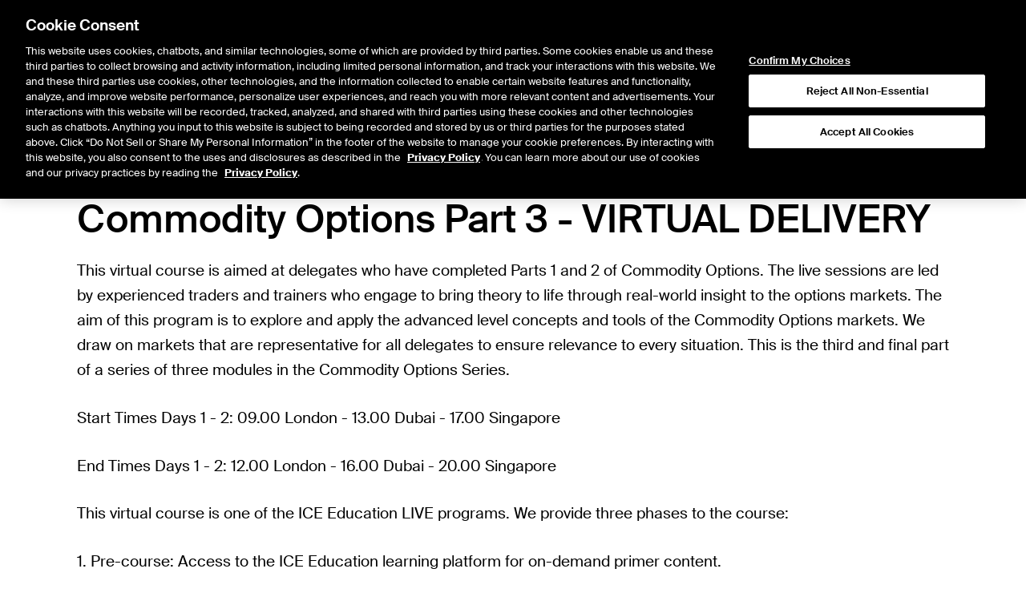

--- FILE ---
content_type: application/x-javascript
request_url: https://static.ice.com/cms/41.6.36/chunks/cms-components/form-custom/Main-DQl79XrY.js
body_size: 2052
content:
import{j as m}from"../../node_modules/@theice/sandstorm-widgets-nyse-website/dist/QuotePage-DVMeaE07.js";import{r as d}from"../../node_modules/@tanstack/react-query/build/lib/index-r8j4A3Go.js";import{g as y,q as M}from"../ad-hoc-ex-date-dividends/Main-8Cj82hvA.js";import{e as F}from"../bighead/Main-BIJGxkP_.js";import{F as T}from"../form-disclaimer/Main-DNq95K4w.js";import E from"../form-captcha/Main-41zh1K05.js";import{F as O}from"../form-feedback/Main-CiTgbFT7.js";import P from"../form-button/Main-BcTObMyD.js";import{c as k}from"../../__generated__/components/demos-C5F9iEw7.js";const _=o=>new RegExp("^".concat(F(o).replace(/\\\*/g,".*"),"$")),C=(o,e)=>o.replace(/{(.*?)}/g,(t,n)=>y(n,e)),D=(o,e)=>o.trim().split(/\s*[\n\r]+\s*/).some(t=>_(t).test(e)),L=({altRedirectField:o,altRedirectPatterns:e,altRedirectUrl:t,redirectUrl:n})=>(s,c,i)=>{if(s&&typeof s=="object"){const r=s.fileDownloadUri;if(r){const l=r.split("/").pop(),a=document.createElement("a");a.href=r,a.download=l!=null?l:"download",a.click()}}if(!n)return;const f=t&&o&&e&&D(e,i[o])?t:n;window.location.assign(C(f,i))},q=({useJsonFormat:o,targetUrl:e})=>async(t,n)=>{if(!e)throw new Error("Target URL is required");let s;if(o)s=await fetch(e,{method:"POST",headers:{"Content-Type":"application/json"},body:JSON.stringify(n)});else{const c=new FormData(t);s=await fetch(e,{method:"POST",body:c})}k(s)},v=({altRedirectField:o,altRedirectPatterns:e,altRedirectUrl:t,useJsonFormat:n=!1,laggySubmitLabel:s="Still Working...",pendingSubmitLabel:c="Submitting...",redirectUrl:i,siteName:f="development",submitLabel:r="Submit",successMessage:l,targetUrl:a="",includeRecaptcha:b=!0,includeSubmitButton:g=!0,includeFeedback:x=!0,includeDisclaimers:h=!0,id:S,renderSlot:u})=>{const j=d.useMemo(()=>q({useJsonFormat:n,targetUrl:a}),[n,a]),w=d.useMemo(()=>L({altRedirectField:o,altRedirectPatterns:e,altRedirectUrl:t,redirectUrl:i}),[o,e,t,i]);if(!a)return null;const p={id:S,renderSlot:u};return m.jsx(M,{className:"cms--submittable-form m-0 flex flex-col gap-4",initialValues:{},submit:j,onSubmitted:w,render:()=>m.jsxs(m.Fragment,{children:[u("fields"),h?m.jsx(T,{...p}):null,b?m.jsx(E,{...p,siteName:f}):null,x?m.jsx(O,{...p,successMessage:l}):null,g?m.jsx(P,{...p,type:"SUBMIT",label:r,pendingLabel:c,laggyLabel:s}):null]})})},G=Object.freeze(Object.defineProperty({__proto__:null,default:v},Symbol.toStringTag,{value:"Module"}));export{v as F,G as M,L as c};


--- FILE ---
content_type: application/x-javascript
request_url: https://static.ice.com/cms/41.6.36/chunks/node_modules/zod/lib/index-DvPnL71S.js
body_size: 17607
content:
var g;(function(r){r.assertEqual=n=>n;function e(n){}r.assertIs=e;function t(n){throw new Error}r.assertNever=t,r.arrayToEnum=n=>{const a={};for(const i of n)a[i]=i;return a},r.getValidEnumValues=n=>{const a=r.objectKeys(n).filter(o=>typeof n[n[o]]!="number"),i={};for(const o of a)i[o]=n[o];return r.objectValues(i)},r.objectValues=n=>r.objectKeys(n).map(function(a){return n[a]}),r.objectKeys=typeof Object.keys=="function"?n=>Object.keys(n):n=>{const a=[];for(const i in n)Object.prototype.hasOwnProperty.call(n,i)&&a.push(i);return a},r.find=(n,a)=>{for(const i of n)if(a(i))return i},r.isInteger=typeof Number.isInteger=="function"?n=>Number.isInteger(n):n=>typeof n=="number"&&isFinite(n)&&Math.floor(n)===n;function s(n,a=" | "){return n.map(i=>typeof i=="string"?"'".concat(i,"'"):i).join(a)}r.joinValues=s,r.jsonStringifyReplacer=(n,a)=>typeof a=="bigint"?a.toString():a})(g||(g={}));var ye;(function(r){r.mergeShapes=(e,t)=>({...e,...t})})(ye||(ye={}));const u=g.arrayToEnum(["string","nan","number","integer","float","boolean","date","bigint","symbol","function","undefined","null","array","object","unknown","promise","void","never","map","set"]),R=r=>{switch(typeof r){case"undefined":return u.undefined;case"string":return u.string;case"number":return isNaN(r)?u.nan:u.number;case"boolean":return u.boolean;case"function":return u.function;case"bigint":return u.bigint;case"symbol":return u.symbol;case"object":return Array.isArray(r)?u.array:r===null?u.null:r.then&&typeof r.then=="function"&&r.catch&&typeof r.catch=="function"?u.promise:typeof Map<"u"&&r instanceof Map?u.map:typeof Set<"u"&&r instanceof Set?u.set:typeof Date<"u"&&r instanceof Date?u.date:u.object;default:return u.unknown}},d=g.arrayToEnum(["invalid_type","invalid_literal","custom","invalid_union","invalid_union_discriminator","invalid_enum_value","unrecognized_keys","invalid_arguments","invalid_return_type","invalid_date","invalid_string","too_small","too_big","invalid_intersection_types","not_multiple_of","not_finite"]),Ee=r=>JSON.stringify(r,null,2).replace(/"([^"]+)":/g,"$1:");class Z extends Error{constructor(e){super(),this.issues=[],this.addIssue=s=>{this.issues=[...this.issues,s]},this.addIssues=(s=[])=>{this.issues=[...this.issues,...s]};const t=new.target.prototype;Object.setPrototypeOf?Object.setPrototypeOf(this,t):this.__proto__=t,this.name="ZodError",this.issues=e}get errors(){return this.issues}format(e){const t=e||function(a){return a.message},s={_errors:[]},n=a=>{for(const i of a.issues)if(i.code==="invalid_union")i.unionErrors.map(n);else if(i.code==="invalid_return_type")n(i.returnTypeError);else if(i.code==="invalid_arguments")n(i.argumentsError);else if(i.path.length===0)s._errors.push(t(i));else{let o=s,f=0;for(;f<i.path.length;){const c=i.path[f];f===i.path.length-1?(o[c]=o[c]||{_errors:[]},o[c]._errors.push(t(i))):o[c]=o[c]||{_errors:[]},o=o[c],f++}}};return n(this),s}toString(){return this.message}get message(){return JSON.stringify(this.issues,g.jsonStringifyReplacer,2)}get isEmpty(){return this.issues.length===0}flatten(e=t=>t.message){const t={},s=[];for(const n of this.issues)n.path.length>0?(t[n.path[0]]=t[n.path[0]]||[],t[n.path[0]].push(e(n))):s.push(e(n));return{formErrors:s,fieldErrors:t}}get formErrors(){return this.flatten()}}Z.create=r=>new Z(r);const W=(r,e)=>{let t;switch(r.code){case d.invalid_type:r.received===u.undefined?t="Required":t="Expected ".concat(r.expected,", received ").concat(r.received);break;case d.invalid_literal:t="Invalid literal value, expected ".concat(JSON.stringify(r.expected,g.jsonStringifyReplacer));break;case d.unrecognized_keys:t="Unrecognized key(s) in object: ".concat(g.joinValues(r.keys,", "));break;case d.invalid_union:t="Invalid input";break;case d.invalid_union_discriminator:t="Invalid discriminator value. Expected ".concat(g.joinValues(r.options));break;case d.invalid_enum_value:t="Invalid enum value. Expected ".concat(g.joinValues(r.options),", received '").concat(r.received,"'");break;case d.invalid_arguments:t="Invalid function arguments";break;case d.invalid_return_type:t="Invalid function return type";break;case d.invalid_date:t="Invalid date";break;case d.invalid_string:typeof r.validation=="object"?"includes"in r.validation?(t='Invalid input: must include "'.concat(r.validation.includes,'"'),typeof r.validation.position=="number"&&(t="".concat(t," at one or more positions greater than or equal to ").concat(r.validation.position))):"startsWith"in r.validation?t='Invalid input: must start with "'.concat(r.validation.startsWith,'"'):"endsWith"in r.validation?t='Invalid input: must end with "'.concat(r.validation.endsWith,'"'):g.assertNever(r.validation):r.validation!=="regex"?t="Invalid ".concat(r.validation):t="Invalid";break;case d.too_small:r.type==="array"?t="Array must contain ".concat(r.exact?"exactly":r.inclusive?"at least":"more than"," ").concat(r.minimum," element(s)"):r.type==="string"?t="String must contain ".concat(r.exact?"exactly":r.inclusive?"at least":"over"," ").concat(r.minimum," character(s)"):r.type==="number"?t="Number must be ".concat(r.exact?"exactly equal to ":r.inclusive?"greater than or equal to ":"greater than ").concat(r.minimum):r.type==="date"?t="Date must be ".concat(r.exact?"exactly equal to ":r.inclusive?"greater than or equal to ":"greater than ").concat(new Date(Number(r.minimum))):t="Invalid input";break;case d.too_big:r.type==="array"?t="Array must contain ".concat(r.exact?"exactly":r.inclusive?"at most":"less than"," ").concat(r.maximum," element(s)"):r.type==="string"?t="String must contain ".concat(r.exact?"exactly":r.inclusive?"at most":"under"," ").concat(r.maximum," character(s)"):r.type==="number"?t="Number must be ".concat(r.exact?"exactly":r.inclusive?"less than or equal to":"less than"," ").concat(r.maximum):r.type==="bigint"?t="BigInt must be ".concat(r.exact?"exactly":r.inclusive?"less than or equal to":"less than"," ").concat(r.maximum):r.type==="date"?t="Date must be ".concat(r.exact?"exactly":r.inclusive?"smaller than or equal to":"smaller than"," ").concat(new Date(Number(r.maximum))):t="Invalid input";break;case d.custom:t="Invalid input";break;case d.invalid_intersection_types:t="Intersection results could not be merged";break;case d.not_multiple_of:t="Number must be a multiple of ".concat(r.multipleOf);break;case d.not_finite:t="Number must be finite";break;default:t=e.defaultError,g.assertNever(r)}return{message:t}};let be=W;function Ie(r){be=r}function ne(){return be}const ae=r=>{const{data:e,path:t,errorMaps:s,issueData:n}=r,a=[...t,...n.path||[]],i={...n,path:a};let o="";const f=s.filter(c=>!!c).slice().reverse();for(const c of f)o=c(i,{data:e,defaultError:o}).message;return{...n,path:a,message:n.message||o}},Re=[];function l(r,e){const t=ae({issueData:e,data:r.data,path:r.path,errorMaps:[r.common.contextualErrorMap,r.schemaErrorMap,ne(),W].filter(s=>!!s)});r.common.issues.push(t)}class k{constructor(){this.value="valid"}dirty(){this.value==="valid"&&(this.value="dirty")}abort(){this.value!=="aborted"&&(this.value="aborted")}static mergeArray(e,t){const s=[];for(const n of t){if(n.status==="aborted")return m;n.status==="dirty"&&e.dirty(),s.push(n.value)}return{status:e.value,value:s}}static async mergeObjectAsync(e,t){const s=[];for(const n of t)s.push({key:await n.key,value:await n.value});return k.mergeObjectSync(e,s)}static mergeObjectSync(e,t){const s={};for(const n of t){const{key:a,value:i}=n;if(a.status==="aborted"||i.status==="aborted")return m;a.status==="dirty"&&e.dirty(),i.status==="dirty"&&e.dirty(),a.value!=="__proto__"&&(typeof i.value<"u"||n.alwaysSet)&&(s[a.value]=i.value)}return{status:e.value,value:s}}}const m=Object.freeze({status:"aborted"}),we=r=>({status:"dirty",value:r}),b=r=>({status:"valid",value:r}),ve=r=>r.status==="aborted",_e=r=>r.status==="dirty",q=r=>r.status==="valid",ie=r=>typeof Promise<"u"&&r instanceof Promise;var h;(function(r){r.errToObj=e=>typeof e=="string"?{message:e}:e||{},r.toString=e=>typeof e=="string"?e:e==null?void 0:e.message})(h||(h={}));class C{constructor(e,t,s,n){this._cachedPath=[],this.parent=e,this.data=t,this._path=s,this._key=n}get path(){return this._cachedPath.length||(this._key instanceof Array?this._cachedPath.push(...this._path,...this._key):this._cachedPath.push(...this._path,this._key)),this._cachedPath}}const xe=(r,e)=>{if(q(e))return{success:!0,data:e.value};if(!r.common.issues.length)throw new Error("Validation failed but no issues detected.");return{success:!1,get error(){if(this._error)return this._error;const t=new Z(r.common.issues);return this._error=t,this._error}}};function y(r){if(!r)return{};const{errorMap:e,invalid_type_error:t,required_error:s,description:n}=r;if(e&&(t||s))throw new Error('Can\'t use "invalid_type_error" or "required_error" in conjunction with custom error map.');return e?{errorMap:e,description:n}:{errorMap:(i,o)=>i.code!=="invalid_type"?{message:o.defaultError}:typeof o.data>"u"?{message:s!=null?s:o.defaultError}:{message:t!=null?t:o.defaultError},description:n}}class v{constructor(e){this.spa=this.safeParseAsync,this._def=e,this.parse=this.parse.bind(this),this.safeParse=this.safeParse.bind(this),this.parseAsync=this.parseAsync.bind(this),this.safeParseAsync=this.safeParseAsync.bind(this),this.spa=this.spa.bind(this),this.refine=this.refine.bind(this),this.refinement=this.refinement.bind(this),this.superRefine=this.superRefine.bind(this),this.optional=this.optional.bind(this),this.nullable=this.nullable.bind(this),this.nullish=this.nullish.bind(this),this.array=this.array.bind(this),this.promise=this.promise.bind(this),this.or=this.or.bind(this),this.and=this.and.bind(this),this.transform=this.transform.bind(this),this.brand=this.brand.bind(this),this.default=this.default.bind(this),this.catch=this.catch.bind(this),this.describe=this.describe.bind(this),this.pipe=this.pipe.bind(this),this.readonly=this.readonly.bind(this),this.isNullable=this.isNullable.bind(this),this.isOptional=this.isOptional.bind(this)}get description(){return this._def.description}_getType(e){return R(e.data)}_getOrReturnCtx(e,t){return t||{common:e.parent.common,data:e.data,parsedType:R(e.data),schemaErrorMap:this._def.errorMap,path:e.path,parent:e.parent}}_processInputParams(e){return{status:new k,ctx:{common:e.parent.common,data:e.data,parsedType:R(e.data),schemaErrorMap:this._def.errorMap,path:e.path,parent:e.parent}}}_parseSync(e){const t=this._parse(e);if(ie(t))throw new Error("Synchronous parse encountered promise.");return t}_parseAsync(e){const t=this._parse(e);return Promise.resolve(t)}parse(e,t){const s=this.safeParse(e,t);if(s.success)return s.data;throw s.error}safeParse(e,t){var s;const n={common:{issues:[],async:(s=t==null?void 0:t.async)!==null&&s!==void 0?s:!1,contextualErrorMap:t==null?void 0:t.errorMap},path:(t==null?void 0:t.path)||[],schemaErrorMap:this._def.errorMap,parent:null,data:e,parsedType:R(e)},a=this._parseSync({data:e,path:n.path,parent:n});return xe(n,a)}async parseAsync(e,t){const s=await this.safeParseAsync(e,t);if(s.success)return s.data;throw s.error}async safeParseAsync(e,t){const s={common:{issues:[],contextualErrorMap:t==null?void 0:t.errorMap,async:!0},path:(t==null?void 0:t.path)||[],schemaErrorMap:this._def.errorMap,parent:null,data:e,parsedType:R(e)},n=this._parse({data:e,path:s.path,parent:s}),a=await(ie(n)?n:Promise.resolve(n));return xe(s,a)}refine(e,t){const s=n=>typeof t=="string"||typeof t>"u"?{message:t}:typeof t=="function"?t(n):t;return this._refinement((n,a)=>{const i=e(n),o=()=>a.addIssue({code:d.custom,...s(n)});return typeof Promise<"u"&&i instanceof Promise?i.then(f=>f?!0:(o(),!1)):i?!0:(o(),!1)})}refinement(e,t){return this._refinement((s,n)=>e(s)?!0:(n.addIssue(typeof t=="function"?t(s,n):t),!1))}_refinement(e){return new N({schema:this,typeName:p.ZodEffects,effect:{type:"refinement",refinement:e}})}superRefine(e){return this._refinement(e)}optional(){return E.create(this,this._def)}nullable(){return L.create(this,this._def)}nullish(){return this.nullable().optional()}array(){return S.create(this,this._def)}promise(){return B.create(this,this._def)}or(e){return G.create([this,e],this._def)}and(e){return X.create(this,e,this._def)}transform(e){return new N({...y(this._def),schema:this,typeName:p.ZodEffects,effect:{type:"transform",transform:e}})}default(e){const t=typeof e=="function"?e:()=>e;return new te({...y(this._def),innerType:this,defaultValue:t,typeName:p.ZodDefault})}brand(){return new Ze({typeName:p.ZodBranded,type:this,...y(this._def)})}catch(e){const t=typeof e=="function"?e:()=>e;return new ue({...y(this._def),innerType:this,catchValue:t,typeName:p.ZodCatch})}describe(e){const t=this.constructor;return new t({...this._def,description:e})}pipe(e){return re.create(this,e)}readonly(){return fe.create(this)}isOptional(){return this.safeParse(void 0).success}isNullable(){return this.safeParse(null).success}}const je=/^c[^\s-]{8,}$/i,Ae=/^[a-z][a-z0-9]*$/,Me=/^[0-9A-HJKMNP-TV-Z]{26}$/,Pe=/^[0-9a-fA-F]{8}\b-[0-9a-fA-F]{4}\b-[0-9a-fA-F]{4}\b-[0-9a-fA-F]{4}\b-[0-9a-fA-F]{12}$/i,Ve=/^(?!\.)(?!.*\.\.)([A-Z0-9_+-\.]*)[A-Z0-9_+-]@([A-Z0-9][A-Z0-9\-]*\.)+[A-Z]{2,}$/i,$e="^(\\p{Extended_Pictographic}|\\p{Emoji_Component})+$";let me;const Le=/^(((25[0-5])|(2[0-4][0-9])|(1[0-9]{2})|([0-9]{1,2}))\.){3}((25[0-5])|(2[0-4][0-9])|(1[0-9]{2})|([0-9]{1,2}))$/,De=/^(([a-f0-9]{1,4}:){7}|::([a-f0-9]{1,4}:){0,6}|([a-f0-9]{1,4}:){1}:([a-f0-9]{1,4}:){0,5}|([a-f0-9]{1,4}:){2}:([a-f0-9]{1,4}:){0,4}|([a-f0-9]{1,4}:){3}:([a-f0-9]{1,4}:){0,3}|([a-f0-9]{1,4}:){4}:([a-f0-9]{1,4}:){0,2}|([a-f0-9]{1,4}:){5}:([a-f0-9]{1,4}:){0,1})([a-f0-9]{1,4}|(((25[0-5])|(2[0-4][0-9])|(1[0-9]{2})|([0-9]{1,2}))\.){3}((25[0-5])|(2[0-4][0-9])|(1[0-9]{2})|([0-9]{1,2})))$/,ze=r=>r.precision?r.offset?new RegExp("^\\d{4}-\\d{2}-\\d{2}T\\d{2}:\\d{2}:\\d{2}\\.\\d{".concat(r.precision,"}(([+-]\\d{2}(:?\\d{2})?)|Z)$")):new RegExp("^\\d{4}-\\d{2}-\\d{2}T\\d{2}:\\d{2}:\\d{2}\\.\\d{".concat(r.precision,"}Z$")):r.precision===0?r.offset?new RegExp("^\\d{4}-\\d{2}-\\d{2}T\\d{2}:\\d{2}:\\d{2}(([+-]\\d{2}(:?\\d{2})?)|Z)$"):new RegExp("^\\d{4}-\\d{2}-\\d{2}T\\d{2}:\\d{2}:\\d{2}Z$"):r.offset?new RegExp("^\\d{4}-\\d{2}-\\d{2}T\\d{2}:\\d{2}:\\d{2}(\\.\\d+)?(([+-]\\d{2}(:?\\d{2})?)|Z)$"):new RegExp("^\\d{4}-\\d{2}-\\d{2}T\\d{2}:\\d{2}:\\d{2}(\\.\\d+)?Z$");function Ue(r,e){return!!((e==="v4"||!e)&&Le.test(r)||(e==="v6"||!e)&&De.test(r))}class T extends v{_parse(e){if(this._def.coerce&&(e.data=String(e.data)),this._getType(e)!==u.string){const a=this._getOrReturnCtx(e);return l(a,{code:d.invalid_type,expected:u.string,received:a.parsedType}),m}const s=new k;let n;for(const a of this._def.checks)if(a.kind==="min")e.data.length<a.value&&(n=this._getOrReturnCtx(e,n),l(n,{code:d.too_small,minimum:a.value,type:"string",inclusive:!0,exact:!1,message:a.message}),s.dirty());else if(a.kind==="max")e.data.length>a.value&&(n=this._getOrReturnCtx(e,n),l(n,{code:d.too_big,maximum:a.value,type:"string",inclusive:!0,exact:!1,message:a.message}),s.dirty());else if(a.kind==="length"){const i=e.data.length>a.value,o=e.data.length<a.value;(i||o)&&(n=this._getOrReturnCtx(e,n),i?l(n,{code:d.too_big,maximum:a.value,type:"string",inclusive:!0,exact:!0,message:a.message}):o&&l(n,{code:d.too_small,minimum:a.value,type:"string",inclusive:!0,exact:!0,message:a.message}),s.dirty())}else if(a.kind==="email")Ve.test(e.data)||(n=this._getOrReturnCtx(e,n),l(n,{validation:"email",code:d.invalid_string,message:a.message}),s.dirty());else if(a.kind==="emoji")me||(me=new RegExp($e,"u")),me.test(e.data)||(n=this._getOrReturnCtx(e,n),l(n,{validation:"emoji",code:d.invalid_string,message:a.message}),s.dirty());else if(a.kind==="uuid")Pe.test(e.data)||(n=this._getOrReturnCtx(e,n),l(n,{validation:"uuid",code:d.invalid_string,message:a.message}),s.dirty());else if(a.kind==="cuid")je.test(e.data)||(n=this._getOrReturnCtx(e,n),l(n,{validation:"cuid",code:d.invalid_string,message:a.message}),s.dirty());else if(a.kind==="cuid2")Ae.test(e.data)||(n=this._getOrReturnCtx(e,n),l(n,{validation:"cuid2",code:d.invalid_string,message:a.message}),s.dirty());else if(a.kind==="ulid")Me.test(e.data)||(n=this._getOrReturnCtx(e,n),l(n,{validation:"ulid",code:d.invalid_string,message:a.message}),s.dirty());else if(a.kind==="url")try{new URL(e.data)}catch{n=this._getOrReturnCtx(e,n),l(n,{validation:"url",code:d.invalid_string,message:a.message}),s.dirty()}else a.kind==="regex"?(a.regex.lastIndex=0,a.regex.test(e.data)||(n=this._getOrReturnCtx(e,n),l(n,{validation:"regex",code:d.invalid_string,message:a.message}),s.dirty())):a.kind==="trim"?e.data=e.data.trim():a.kind==="includes"?e.data.includes(a.value,a.position)||(n=this._getOrReturnCtx(e,n),l(n,{code:d.invalid_string,validation:{includes:a.value,position:a.position},message:a.message}),s.dirty()):a.kind==="toLowerCase"?e.data=e.data.toLowerCase():a.kind==="toUpperCase"?e.data=e.data.toUpperCase():a.kind==="startsWith"?e.data.startsWith(a.value)||(n=this._getOrReturnCtx(e,n),l(n,{code:d.invalid_string,validation:{startsWith:a.value},message:a.message}),s.dirty()):a.kind==="endsWith"?e.data.endsWith(a.value)||(n=this._getOrReturnCtx(e,n),l(n,{code:d.invalid_string,validation:{endsWith:a.value},message:a.message}),s.dirty()):a.kind==="datetime"?ze(a).test(e.data)||(n=this._getOrReturnCtx(e,n),l(n,{code:d.invalid_string,validation:"datetime",message:a.message}),s.dirty()):a.kind==="ip"?Ue(e.data,a.version)||(n=this._getOrReturnCtx(e,n),l(n,{validation:"ip",code:d.invalid_string,message:a.message}),s.dirty()):g.assertNever(a);return{status:s.value,value:e.data}}_regex(e,t,s){return this.refinement(n=>e.test(n),{validation:t,code:d.invalid_string,...h.errToObj(s)})}_addCheck(e){return new T({...this._def,checks:[...this._def.checks,e]})}email(e){return this._addCheck({kind:"email",...h.errToObj(e)})}url(e){return this._addCheck({kind:"url",...h.errToObj(e)})}emoji(e){return this._addCheck({kind:"emoji",...h.errToObj(e)})}uuid(e){return this._addCheck({kind:"uuid",...h.errToObj(e)})}cuid(e){return this._addCheck({kind:"cuid",...h.errToObj(e)})}cuid2(e){return this._addCheck({kind:"cuid2",...h.errToObj(e)})}ulid(e){return this._addCheck({kind:"ulid",...h.errToObj(e)})}ip(e){return this._addCheck({kind:"ip",...h.errToObj(e)})}datetime(e){var t;return typeof e=="string"?this._addCheck({kind:"datetime",precision:null,offset:!1,message:e}):this._addCheck({kind:"datetime",precision:typeof(e==null?void 0:e.precision)>"u"?null:e==null?void 0:e.precision,offset:(t=e==null?void 0:e.offset)!==null&&t!==void 0?t:!1,...h.errToObj(e==null?void 0:e.message)})}regex(e,t){return this._addCheck({kind:"regex",regex:e,...h.errToObj(t)})}includes(e,t){return this._addCheck({kind:"includes",value:e,position:t==null?void 0:t.position,...h.errToObj(t==null?void 0:t.message)})}startsWith(e,t){return this._addCheck({kind:"startsWith",value:e,...h.errToObj(t)})}endsWith(e,t){return this._addCheck({kind:"endsWith",value:e,...h.errToObj(t)})}min(e,t){return this._addCheck({kind:"min",value:e,...h.errToObj(t)})}max(e,t){return this._addCheck({kind:"max",value:e,...h.errToObj(t)})}length(e,t){return this._addCheck({kind:"length",value:e,...h.errToObj(t)})}nonempty(e){return this.min(1,h.errToObj(e))}trim(){return new T({...this._def,checks:[...this._def.checks,{kind:"trim"}]})}toLowerCase(){return new T({...this._def,checks:[...this._def.checks,{kind:"toLowerCase"}]})}toUpperCase(){return new T({...this._def,checks:[...this._def.checks,{kind:"toUpperCase"}]})}get isDatetime(){return!!this._def.checks.find(e=>e.kind==="datetime")}get isEmail(){return!!this._def.checks.find(e=>e.kind==="email")}get isURL(){return!!this._def.checks.find(e=>e.kind==="url")}get isEmoji(){return!!this._def.checks.find(e=>e.kind==="emoji")}get isUUID(){return!!this._def.checks.find(e=>e.kind==="uuid")}get isCUID(){return!!this._def.checks.find(e=>e.kind==="cuid")}get isCUID2(){return!!this._def.checks.find(e=>e.kind==="cuid2")}get isULID(){return!!this._def.checks.find(e=>e.kind==="ulid")}get isIP(){return!!this._def.checks.find(e=>e.kind==="ip")}get minLength(){let e=null;for(const t of this._def.checks)t.kind==="min"&&(e===null||t.value>e)&&(e=t.value);return e}get maxLength(){let e=null;for(const t of this._def.checks)t.kind==="max"&&(e===null||t.value<e)&&(e=t.value);return e}}T.create=r=>{var e;return new T({checks:[],typeName:p.ZodString,coerce:(e=r==null?void 0:r.coerce)!==null&&e!==void 0?e:!1,...y(r)})};function Be(r,e){const t=(r.toString().split(".")[1]||"").length,s=(e.toString().split(".")[1]||"").length,n=t>s?t:s,a=parseInt(r.toFixed(n).replace(".","")),i=parseInt(e.toFixed(n).replace(".",""));return a%i/Math.pow(10,n)}class j extends v{constructor(){super(...arguments),this.min=this.gte,this.max=this.lte,this.step=this.multipleOf}_parse(e){if(this._def.coerce&&(e.data=Number(e.data)),this._getType(e)!==u.number){const a=this._getOrReturnCtx(e);return l(a,{code:d.invalid_type,expected:u.number,received:a.parsedType}),m}let s;const n=new k;for(const a of this._def.checks)a.kind==="int"?g.isInteger(e.data)||(s=this._getOrReturnCtx(e,s),l(s,{code:d.invalid_type,expected:"integer",received:"float",message:a.message}),n.dirty()):a.kind==="min"?(a.inclusive?e.data<a.value:e.data<=a.value)&&(s=this._getOrReturnCtx(e,s),l(s,{code:d.too_small,minimum:a.value,type:"number",inclusive:a.inclusive,exact:!1,message:a.message}),n.dirty()):a.kind==="max"?(a.inclusive?e.data>a.value:e.data>=a.value)&&(s=this._getOrReturnCtx(e,s),l(s,{code:d.too_big,maximum:a.value,type:"number",inclusive:a.inclusive,exact:!1,message:a.message}),n.dirty()):a.kind==="multipleOf"?Be(e.data,a.value)!==0&&(s=this._getOrReturnCtx(e,s),l(s,{code:d.not_multiple_of,multipleOf:a.value,message:a.message}),n.dirty()):a.kind==="finite"?Number.isFinite(e.data)||(s=this._getOrReturnCtx(e,s),l(s,{code:d.not_finite,message:a.message}),n.dirty()):g.assertNever(a);return{status:n.value,value:e.data}}gte(e,t){return this.setLimit("min",e,!0,h.toString(t))}gt(e,t){return this.setLimit("min",e,!1,h.toString(t))}lte(e,t){return this.setLimit("max",e,!0,h.toString(t))}lt(e,t){return this.setLimit("max",e,!1,h.toString(t))}setLimit(e,t,s,n){return new j({...this._def,checks:[...this._def.checks,{kind:e,value:t,inclusive:s,message:h.toString(n)}]})}_addCheck(e){return new j({...this._def,checks:[...this._def.checks,e]})}int(e){return this._addCheck({kind:"int",message:h.toString(e)})}positive(e){return this._addCheck({kind:"min",value:0,inclusive:!1,message:h.toString(e)})}negative(e){return this._addCheck({kind:"max",value:0,inclusive:!1,message:h.toString(e)})}nonpositive(e){return this._addCheck({kind:"max",value:0,inclusive:!0,message:h.toString(e)})}nonnegative(e){return this._addCheck({kind:"min",value:0,inclusive:!0,message:h.toString(e)})}multipleOf(e,t){return this._addCheck({kind:"multipleOf",value:e,message:h.toString(t)})}finite(e){return this._addCheck({kind:"finite",message:h.toString(e)})}safe(e){return this._addCheck({kind:"min",inclusive:!0,value:Number.MIN_SAFE_INTEGER,message:h.toString(e)})._addCheck({kind:"max",inclusive:!0,value:Number.MAX_SAFE_INTEGER,message:h.toString(e)})}get minValue(){let e=null;for(const t of this._def.checks)t.kind==="min"&&(e===null||t.value>e)&&(e=t.value);return e}get maxValue(){let e=null;for(const t of this._def.checks)t.kind==="max"&&(e===null||t.value<e)&&(e=t.value);return e}get isInt(){return!!this._def.checks.find(e=>e.kind==="int"||e.kind==="multipleOf"&&g.isInteger(e.value))}get isFinite(){let e=null,t=null;for(const s of this._def.checks){if(s.kind==="finite"||s.kind==="int"||s.kind==="multipleOf")return!0;s.kind==="min"?(t===null||s.value>t)&&(t=s.value):s.kind==="max"&&(e===null||s.value<e)&&(e=s.value)}return Number.isFinite(t)&&Number.isFinite(e)}}j.create=r=>new j({checks:[],typeName:p.ZodNumber,coerce:(r==null?void 0:r.coerce)||!1,...y(r)});class A extends v{constructor(){super(...arguments),this.min=this.gte,this.max=this.lte}_parse(e){if(this._def.coerce&&(e.data=BigInt(e.data)),this._getType(e)!==u.bigint){const a=this._getOrReturnCtx(e);return l(a,{code:d.invalid_type,expected:u.bigint,received:a.parsedType}),m}let s;const n=new k;for(const a of this._def.checks)a.kind==="min"?(a.inclusive?e.data<a.value:e.data<=a.value)&&(s=this._getOrReturnCtx(e,s),l(s,{code:d.too_small,type:"bigint",minimum:a.value,inclusive:a.inclusive,message:a.message}),n.dirty()):a.kind==="max"?(a.inclusive?e.data>a.value:e.data>=a.value)&&(s=this._getOrReturnCtx(e,s),l(s,{code:d.too_big,type:"bigint",maximum:a.value,inclusive:a.inclusive,message:a.message}),n.dirty()):a.kind==="multipleOf"?e.data%a.value!==BigInt(0)&&(s=this._getOrReturnCtx(e,s),l(s,{code:d.not_multiple_of,multipleOf:a.value,message:a.message}),n.dirty()):g.assertNever(a);return{status:n.value,value:e.data}}gte(e,t){return this.setLimit("min",e,!0,h.toString(t))}gt(e,t){return this.setLimit("min",e,!1,h.toString(t))}lte(e,t){return this.setLimit("max",e,!0,h.toString(t))}lt(e,t){return this.setLimit("max",e,!1,h.toString(t))}setLimit(e,t,s,n){return new A({...this._def,checks:[...this._def.checks,{kind:e,value:t,inclusive:s,message:h.toString(n)}]})}_addCheck(e){return new A({...this._def,checks:[...this._def.checks,e]})}positive(e){return this._addCheck({kind:"min",value:BigInt(0),inclusive:!1,message:h.toString(e)})}negative(e){return this._addCheck({kind:"max",value:BigInt(0),inclusive:!1,message:h.toString(e)})}nonpositive(e){return this._addCheck({kind:"max",value:BigInt(0),inclusive:!0,message:h.toString(e)})}nonnegative(e){return this._addCheck({kind:"min",value:BigInt(0),inclusive:!0,message:h.toString(e)})}multipleOf(e,t){return this._addCheck({kind:"multipleOf",value:e,message:h.toString(t)})}get minValue(){let e=null;for(const t of this._def.checks)t.kind==="min"&&(e===null||t.value>e)&&(e=t.value);return e}get maxValue(){let e=null;for(const t of this._def.checks)t.kind==="max"&&(e===null||t.value<e)&&(e=t.value);return e}}A.create=r=>{var e;return new A({checks:[],typeName:p.ZodBigInt,coerce:(e=r==null?void 0:r.coerce)!==null&&e!==void 0?e:!1,...y(r)})};class J extends v{_parse(e){if(this._def.coerce&&(e.data=!!e.data),this._getType(e)!==u.boolean){const s=this._getOrReturnCtx(e);return l(s,{code:d.invalid_type,expected:u.boolean,received:s.parsedType}),m}return b(e.data)}}J.create=r=>new J({typeName:p.ZodBoolean,coerce:(r==null?void 0:r.coerce)||!1,...y(r)});class V extends v{_parse(e){if(this._def.coerce&&(e.data=new Date(e.data)),this._getType(e)!==u.date){const a=this._getOrReturnCtx(e);return l(a,{code:d.invalid_type,expected:u.date,received:a.parsedType}),m}if(isNaN(e.data.getTime())){const a=this._getOrReturnCtx(e);return l(a,{code:d.invalid_date}),m}const s=new k;let n;for(const a of this._def.checks)a.kind==="min"?e.data.getTime()<a.value&&(n=this._getOrReturnCtx(e,n),l(n,{code:d.too_small,message:a.message,inclusive:!0,exact:!1,minimum:a.value,type:"date"}),s.dirty()):a.kind==="max"?e.data.getTime()>a.value&&(n=this._getOrReturnCtx(e,n),l(n,{code:d.too_big,message:a.message,inclusive:!0,exact:!1,maximum:a.value,type:"date"}),s.dirty()):g.assertNever(a);return{status:s.value,value:new Date(e.data.getTime())}}_addCheck(e){return new V({...this._def,checks:[...this._def.checks,e]})}min(e,t){return this._addCheck({kind:"min",value:e.getTime(),message:h.toString(t)})}max(e,t){return this._addCheck({kind:"max",value:e.getTime(),message:h.toString(t)})}get minDate(){let e=null;for(const t of this._def.checks)t.kind==="min"&&(e===null||t.value>e)&&(e=t.value);return e!=null?new Date(e):null}get maxDate(){let e=null;for(const t of this._def.checks)t.kind==="max"&&(e===null||t.value<e)&&(e=t.value);return e!=null?new Date(e):null}}V.create=r=>new V({checks:[],coerce:(r==null?void 0:r.coerce)||!1,typeName:p.ZodDate,...y(r)});class oe extends v{_parse(e){if(this._getType(e)!==u.symbol){const s=this._getOrReturnCtx(e);return l(s,{code:d.invalid_type,expected:u.symbol,received:s.parsedType}),m}return b(e.data)}}oe.create=r=>new oe({typeName:p.ZodSymbol,...y(r)});class Y extends v{_parse(e){if(this._getType(e)!==u.undefined){const s=this._getOrReturnCtx(e);return l(s,{code:d.invalid_type,expected:u.undefined,received:s.parsedType}),m}return b(e.data)}}Y.create=r=>new Y({typeName:p.ZodUndefined,...y(r)});class H extends v{_parse(e){if(this._getType(e)!==u.null){const s=this._getOrReturnCtx(e);return l(s,{code:d.invalid_type,expected:u.null,received:s.parsedType}),m}return b(e.data)}}H.create=r=>new H({typeName:p.ZodNull,...y(r)});class U extends v{constructor(){super(...arguments),this._any=!0}_parse(e){return b(e.data)}}U.create=r=>new U({typeName:p.ZodAny,...y(r)});class P extends v{constructor(){super(...arguments),this._unknown=!0}_parse(e){return b(e.data)}}P.create=r=>new P({typeName:p.ZodUnknown,...y(r)});class I extends v{_parse(e){const t=this._getOrReturnCtx(e);return l(t,{code:d.invalid_type,expected:u.never,received:t.parsedType}),m}}I.create=r=>new I({typeName:p.ZodNever,...y(r)});class de extends v{_parse(e){if(this._getType(e)!==u.undefined){const s=this._getOrReturnCtx(e);return l(s,{code:d.invalid_type,expected:u.void,received:s.parsedType}),m}return b(e.data)}}de.create=r=>new de({typeName:p.ZodVoid,...y(r)});class S extends v{_parse(e){const{ctx:t,status:s}=this._processInputParams(e),n=this._def;if(t.parsedType!==u.array)return l(t,{code:d.invalid_type,expected:u.array,received:t.parsedType}),m;if(n.exactLength!==null){const i=t.data.length>n.exactLength.value,o=t.data.length<n.exactLength.value;(i||o)&&(l(t,{code:i?d.too_big:d.too_small,minimum:o?n.exactLength.value:void 0,maximum:i?n.exactLength.value:void 0,type:"array",inclusive:!0,exact:!0,message:n.exactLength.message}),s.dirty())}if(n.minLength!==null&&t.data.length<n.minLength.value&&(l(t,{code:d.too_small,minimum:n.minLength.value,type:"array",inclusive:!0,exact:!1,message:n.minLength.message}),s.dirty()),n.maxLength!==null&&t.data.length>n.maxLength.value&&(l(t,{code:d.too_big,maximum:n.maxLength.value,type:"array",inclusive:!0,exact:!1,message:n.maxLength.message}),s.dirty()),t.common.async)return Promise.all([...t.data].map((i,o)=>n.type._parseAsync(new C(t,i,t.path,o)))).then(i=>k.mergeArray(s,i));const a=[...t.data].map((i,o)=>n.type._parseSync(new C(t,i,t.path,o)));return k.mergeArray(s,a)}get element(){return this._def.type}min(e,t){return new S({...this._def,minLength:{value:e,message:h.toString(t)}})}max(e,t){return new S({...this._def,maxLength:{value:e,message:h.toString(t)}})}length(e,t){return new S({...this._def,exactLength:{value:e,message:h.toString(t)}})}nonempty(e){return this.min(1,e)}}S.create=(r,e)=>new S({type:r,minLength:null,maxLength:null,exactLength:null,typeName:p.ZodArray,...y(e)});function D(r){if(r instanceof x){const e={};for(const t in r.shape){const s=r.shape[t];e[t]=E.create(D(s))}return new x({...r._def,shape:()=>e})}else return r instanceof S?new S({...r._def,type:D(r.element)}):r instanceof E?E.create(D(r.unwrap())):r instanceof L?L.create(D(r.unwrap())):r instanceof O?O.create(r.items.map(e=>D(e))):r}class x extends v{constructor(){super(...arguments),this._cached=null,this.nonstrict=this.passthrough,this.augment=this.extend}_getCached(){if(this._cached!==null)return this._cached;const e=this._def.shape(),t=g.objectKeys(e);return this._cached={shape:e,keys:t}}_parse(e){if(this._getType(e)!==u.object){const c=this._getOrReturnCtx(e);return l(c,{code:d.invalid_type,expected:u.object,received:c.parsedType}),m}const{status:s,ctx:n}=this._processInputParams(e),{shape:a,keys:i}=this._getCached(),o=[];if(!(this._def.catchall instanceof I&&this._def.unknownKeys==="strip"))for(const c in n.data)i.includes(c)||o.push(c);const f=[];for(const c of i){const _=a[c],w=n.data[c];f.push({key:{status:"valid",value:c},value:_._parse(new C(n,w,n.path,c)),alwaysSet:c in n.data})}if(this._def.catchall instanceof I){const c=this._def.unknownKeys;if(c==="passthrough")for(const _ of o)f.push({key:{status:"valid",value:_},value:{status:"valid",value:n.data[_]}});else if(c==="strict")o.length>0&&(l(n,{code:d.unrecognized_keys,keys:o}),s.dirty());else if(c!=="strip")throw new Error("Internal ZodObject error: invalid unknownKeys value.")}else{const c=this._def.catchall;for(const _ of o){const w=n.data[_];f.push({key:{status:"valid",value:_},value:c._parse(new C(n,w,n.path,_)),alwaysSet:_ in n.data})}}return n.common.async?Promise.resolve().then(async()=>{const c=[];for(const _ of f){const w=await _.key;c.push({key:w,value:await _.value,alwaysSet:_.alwaysSet})}return c}).then(c=>k.mergeObjectSync(s,c)):k.mergeObjectSync(s,f)}get shape(){return this._def.shape()}strict(e){return h.errToObj,new x({...this._def,unknownKeys:"strict",...e!==void 0?{errorMap:(t,s)=>{var n,a,i,o;const f=(i=(a=(n=this._def).errorMap)===null||a===void 0?void 0:a.call(n,t,s).message)!==null&&i!==void 0?i:s.defaultError;return t.code==="unrecognized_keys"?{message:(o=h.errToObj(e).message)!==null&&o!==void 0?o:f}:{message:f}}}:{}})}strip(){return new x({...this._def,unknownKeys:"strip"})}passthrough(){return new x({...this._def,unknownKeys:"passthrough"})}extend(e){return new x({...this._def,shape:()=>({...this._def.shape(),...e})})}merge(e){return new x({unknownKeys:e._def.unknownKeys,catchall:e._def.catchall,shape:()=>({...this._def.shape(),...e._def.shape()}),typeName:p.ZodObject})}setKey(e,t){return this.augment({[e]:t})}catchall(e){return new x({...this._def,catchall:e})}pick(e){const t={};return g.objectKeys(e).forEach(s=>{e[s]&&this.shape[s]&&(t[s]=this.shape[s])}),new x({...this._def,shape:()=>t})}omit(e){const t={};return g.objectKeys(this.shape).forEach(s=>{e[s]||(t[s]=this.shape[s])}),new x({...this._def,shape:()=>t})}deepPartial(){return D(this)}partial(e){const t={};return g.objectKeys(this.shape).forEach(s=>{const n=this.shape[s];e&&!e[s]?t[s]=n:t[s]=n.optional()}),new x({...this._def,shape:()=>t})}required(e){const t={};return g.objectKeys(this.shape).forEach(s=>{if(e&&!e[s])t[s]=this.shape[s];else{let a=this.shape[s];for(;a instanceof E;)a=a._def.innerType;t[s]=a}}),new x({...this._def,shape:()=>t})}keyof(){return Te(g.objectKeys(this.shape))}}x.create=(r,e)=>new x({shape:()=>r,unknownKeys:"strip",catchall:I.create(),typeName:p.ZodObject,...y(e)});x.strictCreate=(r,e)=>new x({shape:()=>r,unknownKeys:"strict",catchall:I.create(),typeName:p.ZodObject,...y(e)});x.lazycreate=(r,e)=>new x({shape:r,unknownKeys:"strip",catchall:I.create(),typeName:p.ZodObject,...y(e)});class G extends v{_parse(e){const{ctx:t}=this._processInputParams(e),s=this._def.options;function n(a){for(const o of a)if(o.result.status==="valid")return o.result;for(const o of a)if(o.result.status==="dirty")return t.common.issues.push(...o.ctx.common.issues),o.result;const i=a.map(o=>new Z(o.ctx.common.issues));return l(t,{code:d.invalid_union,unionErrors:i}),m}if(t.common.async)return Promise.all(s.map(async a=>{const i={...t,common:{...t.common,issues:[]},parent:null};return{result:await a._parseAsync({data:t.data,path:t.path,parent:i}),ctx:i}})).then(n);{let a;const i=[];for(const f of s){const c={...t,common:{...t.common,issues:[]},parent:null},_=f._parseSync({data:t.data,path:t.path,parent:c});if(_.status==="valid")return _;_.status==="dirty"&&!a&&(a={result:_,ctx:c}),c.common.issues.length&&i.push(c.common.issues)}if(a)return t.common.issues.push(...a.ctx.common.issues),a.result;const o=i.map(f=>new Z(f));return l(t,{code:d.invalid_union,unionErrors:o}),m}}get options(){return this._def.options}}G.create=(r,e)=>new G({options:r,typeName:p.ZodUnion,...y(e)});const se=r=>r instanceof K?se(r.schema):r instanceof N?se(r.innerType()):r instanceof F?[r.value]:r instanceof M?r.options:r instanceof ee?Object.keys(r.enum):r instanceof te?se(r._def.innerType):r instanceof Y?[void 0]:r instanceof H?[null]:null;class he extends v{_parse(e){const{ctx:t}=this._processInputParams(e);if(t.parsedType!==u.object)return l(t,{code:d.invalid_type,expected:u.object,received:t.parsedType}),m;const s=this.discriminator,n=t.data[s],a=this.optionsMap.get(n);return a?t.common.async?a._parseAsync({data:t.data,path:t.path,parent:t}):a._parseSync({data:t.data,path:t.path,parent:t}):(l(t,{code:d.invalid_union_discriminator,options:Array.from(this.optionsMap.keys()),path:[s]}),m)}get discriminator(){return this._def.discriminator}get options(){return this._def.options}get optionsMap(){return this._def.optionsMap}static create(e,t,s){const n=new Map;for(const a of t){const i=se(a.shape[e]);if(!i)throw new Error("A discriminator value for key `".concat(e,"` could not be extracted from all schema options"));for(const o of i){if(n.has(o))throw new Error("Discriminator property ".concat(String(e)," has duplicate value ").concat(String(o)));n.set(o,a)}}return new he({typeName:p.ZodDiscriminatedUnion,discriminator:e,options:t,optionsMap:n,...y(s)})}}function ge(r,e){const t=R(r),s=R(e);if(r===e)return{valid:!0,data:r};if(t===u.object&&s===u.object){const n=g.objectKeys(e),a=g.objectKeys(r).filter(o=>n.indexOf(o)!==-1),i={...r,...e};for(const o of a){const f=ge(r[o],e[o]);if(!f.valid)return{valid:!1};i[o]=f.data}return{valid:!0,data:i}}else if(t===u.array&&s===u.array){if(r.length!==e.length)return{valid:!1};const n=[];for(let a=0;a<r.length;a++){const i=r[a],o=e[a],f=ge(i,o);if(!f.valid)return{valid:!1};n.push(f.data)}return{valid:!0,data:n}}else return t===u.date&&s===u.date&&+r==+e?{valid:!0,data:r}:{valid:!1}}class X extends v{_parse(e){const{status:t,ctx:s}=this._processInputParams(e),n=(a,i)=>{if(ve(a)||ve(i))return m;const o=ge(a.value,i.value);return o.valid?((_e(a)||_e(i))&&t.dirty(),{status:t.value,value:o.data}):(l(s,{code:d.invalid_intersection_types}),m)};return s.common.async?Promise.all([this._def.left._parseAsync({data:s.data,path:s.path,parent:s}),this._def.right._parseAsync({data:s.data,path:s.path,parent:s})]).then(([a,i])=>n(a,i)):n(this._def.left._parseSync({data:s.data,path:s.path,parent:s}),this._def.right._parseSync({data:s.data,path:s.path,parent:s}))}}X.create=(r,e,t)=>new X({left:r,right:e,typeName:p.ZodIntersection,...y(t)});class O extends v{_parse(e){const{status:t,ctx:s}=this._processInputParams(e);if(s.parsedType!==u.array)return l(s,{code:d.invalid_type,expected:u.array,received:s.parsedType}),m;if(s.data.length<this._def.items.length)return l(s,{code:d.too_small,minimum:this._def.items.length,inclusive:!0,exact:!1,type:"array"}),m;!this._def.rest&&s.data.length>this._def.items.length&&(l(s,{code:d.too_big,maximum:this._def.items.length,inclusive:!0,exact:!1,type:"array"}),t.dirty());const a=[...s.data].map((i,o)=>{const f=this._def.items[o]||this._def.rest;return f?f._parse(new C(s,i,s.path,o)):null}).filter(i=>!!i);return s.common.async?Promise.all(a).then(i=>k.mergeArray(t,i)):k.mergeArray(t,a)}get items(){return this._def.items}rest(e){return new O({...this._def,rest:e})}}O.create=(r,e)=>{if(!Array.isArray(r))throw new Error("You must pass an array of schemas to z.tuple([ ... ])");return new O({items:r,typeName:p.ZodTuple,rest:null,...y(e)})};class Q extends v{get keySchema(){return this._def.keyType}get valueSchema(){return this._def.valueType}_parse(e){const{status:t,ctx:s}=this._processInputParams(e);if(s.parsedType!==u.object)return l(s,{code:d.invalid_type,expected:u.object,received:s.parsedType}),m;const n=[],a=this._def.keyType,i=this._def.valueType;for(const o in s.data)n.push({key:a._parse(new C(s,o,s.path,o)),value:i._parse(new C(s,s.data[o],s.path,o))});return s.common.async?k.mergeObjectAsync(t,n):k.mergeObjectSync(t,n)}get element(){return this._def.valueType}static create(e,t,s){return t instanceof v?new Q({keyType:e,valueType:t,typeName:p.ZodRecord,...y(s)}):new Q({keyType:T.create(),valueType:e,typeName:p.ZodRecord,...y(t)})}}class ce extends v{get keySchema(){return this._def.keyType}get valueSchema(){return this._def.valueType}_parse(e){const{status:t,ctx:s}=this._processInputParams(e);if(s.parsedType!==u.map)return l(s,{code:d.invalid_type,expected:u.map,received:s.parsedType}),m;const n=this._def.keyType,a=this._def.valueType,i=[...s.data.entries()].map(([o,f],c)=>({key:n._parse(new C(s,o,s.path,[c,"key"])),value:a._parse(new C(s,f,s.path,[c,"value"]))}));if(s.common.async){const o=new Map;return Promise.resolve().then(async()=>{for(const f of i){const c=await f.key,_=await f.value;if(c.status==="aborted"||_.status==="aborted")return m;(c.status==="dirty"||_.status==="dirty")&&t.dirty(),o.set(c.value,_.value)}return{status:t.value,value:o}})}else{const o=new Map;for(const f of i){const c=f.key,_=f.value;if(c.status==="aborted"||_.status==="aborted")return m;(c.status==="dirty"||_.status==="dirty")&&t.dirty(),o.set(c.value,_.value)}return{status:t.value,value:o}}}}ce.create=(r,e,t)=>new ce({valueType:e,keyType:r,typeName:p.ZodMap,...y(t)});class $ extends v{_parse(e){const{status:t,ctx:s}=this._processInputParams(e);if(s.parsedType!==u.set)return l(s,{code:d.invalid_type,expected:u.set,received:s.parsedType}),m;const n=this._def;n.minSize!==null&&s.data.size<n.minSize.value&&(l(s,{code:d.too_small,minimum:n.minSize.value,type:"set",inclusive:!0,exact:!1,message:n.minSize.message}),t.dirty()),n.maxSize!==null&&s.data.size>n.maxSize.value&&(l(s,{code:d.too_big,maximum:n.maxSize.value,type:"set",inclusive:!0,exact:!1,message:n.maxSize.message}),t.dirty());const a=this._def.valueType;function i(f){const c=new Set;for(const _ of f){if(_.status==="aborted")return m;_.status==="dirty"&&t.dirty(),c.add(_.value)}return{status:t.value,value:c}}const o=[...s.data.values()].map((f,c)=>a._parse(new C(s,f,s.path,c)));return s.common.async?Promise.all(o).then(f=>i(f)):i(o)}min(e,t){return new $({...this._def,minSize:{value:e,message:h.toString(t)}})}max(e,t){return new $({...this._def,maxSize:{value:e,message:h.toString(t)}})}size(e,t){return this.min(e,t).max(e,t)}nonempty(e){return this.min(1,e)}}$.create=(r,e)=>new $({valueType:r,minSize:null,maxSize:null,typeName:p.ZodSet,...y(e)});class z extends v{constructor(){super(...arguments),this.validate=this.implement}_parse(e){const{ctx:t}=this._processInputParams(e);if(t.parsedType!==u.function)return l(t,{code:d.invalid_type,expected:u.function,received:t.parsedType}),m;function s(o,f){return ae({data:o,path:t.path,errorMaps:[t.common.contextualErrorMap,t.schemaErrorMap,ne(),W].filter(c=>!!c),issueData:{code:d.invalid_arguments,argumentsError:f}})}function n(o,f){return ae({data:o,path:t.path,errorMaps:[t.common.contextualErrorMap,t.schemaErrorMap,ne(),W].filter(c=>!!c),issueData:{code:d.invalid_return_type,returnTypeError:f}})}const a={errorMap:t.common.contextualErrorMap},i=t.data;if(this._def.returns instanceof B){const o=this;return b(async function(...f){const c=new Z([]),_=await o._def.args.parseAsync(f,a).catch(pe=>{throw c.addIssue(s(f,pe)),c}),w=await Reflect.apply(i,this,_);return await o._def.returns._def.type.parseAsync(w,a).catch(pe=>{throw c.addIssue(n(w,pe)),c})})}else{const o=this;return b(function(...f){const c=o._def.args.safeParse(f,a);if(!c.success)throw new Z([s(f,c.error)]);const _=Reflect.apply(i,this,c.data),w=o._def.returns.safeParse(_,a);if(!w.success)throw new Z([n(_,w.error)]);return w.data})}}parameters(){return this._def.args}returnType(){return this._def.returns}args(...e){return new z({...this._def,args:O.create(e).rest(P.create())})}returns(e){return new z({...this._def,returns:e})}implement(e){return this.parse(e)}strictImplement(e){return this.parse(e)}static create(e,t,s){return new z({args:e||O.create([]).rest(P.create()),returns:t||P.create(),typeName:p.ZodFunction,...y(s)})}}class K extends v{get schema(){return this._def.getter()}_parse(e){const{ctx:t}=this._processInputParams(e);return this._def.getter()._parse({data:t.data,path:t.path,parent:t})}}K.create=(r,e)=>new K({getter:r,typeName:p.ZodLazy,...y(e)});class F extends v{_parse(e){if(e.data!==this._def.value){const t=this._getOrReturnCtx(e);return l(t,{received:t.data,code:d.invalid_literal,expected:this._def.value}),m}return{status:"valid",value:e.data}}get value(){return this._def.value}}F.create=(r,e)=>new F({value:r,typeName:p.ZodLiteral,...y(e)});function Te(r,e){return new M({values:r,typeName:p.ZodEnum,...y(e)})}class M extends v{_parse(e){if(typeof e.data!="string"){const t=this._getOrReturnCtx(e),s=this._def.values;return l(t,{expected:g.joinValues(s),received:t.parsedType,code:d.invalid_type}),m}if(this._def.values.indexOf(e.data)===-1){const t=this._getOrReturnCtx(e),s=this._def.values;return l(t,{received:t.data,code:d.invalid_enum_value,options:s}),m}return b(e.data)}get options(){return this._def.values}get enum(){const e={};for(const t of this._def.values)e[t]=t;return e}get Values(){const e={};for(const t of this._def.values)e[t]=t;return e}get Enum(){const e={};for(const t of this._def.values)e[t]=t;return e}extract(e){return M.create(e)}exclude(e){return M.create(this.options.filter(t=>!e.includes(t)))}}M.create=Te;class ee extends v{_parse(e){const t=g.getValidEnumValues(this._def.values),s=this._getOrReturnCtx(e);if(s.parsedType!==u.string&&s.parsedType!==u.number){const n=g.objectValues(t);return l(s,{expected:g.joinValues(n),received:s.parsedType,code:d.invalid_type}),m}if(t.indexOf(e.data)===-1){const n=g.objectValues(t);return l(s,{received:s.data,code:d.invalid_enum_value,options:n}),m}return b(e.data)}get enum(){return this._def.values}}ee.create=(r,e)=>new ee({values:r,typeName:p.ZodNativeEnum,...y(e)});class B extends v{unwrap(){return this._def.type}_parse(e){const{ctx:t}=this._processInputParams(e);if(t.parsedType!==u.promise&&t.common.async===!1)return l(t,{code:d.invalid_type,expected:u.promise,received:t.parsedType}),m;const s=t.parsedType===u.promise?t.data:Promise.resolve(t.data);return b(s.then(n=>this._def.type.parseAsync(n,{path:t.path,errorMap:t.common.contextualErrorMap})))}}B.create=(r,e)=>new B({type:r,typeName:p.ZodPromise,...y(e)});class N extends v{innerType(){return this._def.schema}sourceType(){return this._def.schema._def.typeName===p.ZodEffects?this._def.schema.sourceType():this._def.schema}_parse(e){const{status:t,ctx:s}=this._processInputParams(e),n=this._def.effect||null,a={addIssue:i=>{l(s,i),i.fatal?t.abort():t.dirty()},get path(){return s.path}};if(a.addIssue=a.addIssue.bind(a),n.type==="preprocess"){const i=n.transform(s.data,a);return s.common.issues.length?{status:"dirty",value:s.data}:s.common.async?Promise.resolve(i).then(o=>this._def.schema._parseAsync({data:o,path:s.path,parent:s})):this._def.schema._parseSync({data:i,path:s.path,parent:s})}if(n.type==="refinement"){const i=o=>{const f=n.refinement(o,a);if(s.common.async)return Promise.resolve(f);if(f instanceof Promise)throw new Error("Async refinement encountered during synchronous parse operation. Use .parseAsync instead.");return o};if(s.common.async===!1){const o=this._def.schema._parseSync({data:s.data,path:s.path,parent:s});return o.status==="aborted"?m:(o.status==="dirty"&&t.dirty(),i(o.value),{status:t.value,value:o.value})}else return this._def.schema._parseAsync({data:s.data,path:s.path,parent:s}).then(o=>o.status==="aborted"?m:(o.status==="dirty"&&t.dirty(),i(o.value).then(()=>({status:t.value,value:o.value}))))}if(n.type==="transform")if(s.common.async===!1){const i=this._def.schema._parseSync({data:s.data,path:s.path,parent:s});if(!q(i))return i;const o=n.transform(i.value,a);if(o instanceof Promise)throw new Error("Asynchronous transform encountered during synchronous parse operation. Use .parseAsync instead.");return{status:t.value,value:o}}else return this._def.schema._parseAsync({data:s.data,path:s.path,parent:s}).then(i=>q(i)?Promise.resolve(n.transform(i.value,a)).then(o=>({status:t.value,value:o})):i);g.assertNever(n)}}N.create=(r,e,t)=>new N({schema:r,typeName:p.ZodEffects,effect:e,...y(t)});N.createWithPreprocess=(r,e,t)=>new N({schema:e,effect:{type:"preprocess",transform:r},typeName:p.ZodEffects,...y(t)});class E extends v{_parse(e){return this._getType(e)===u.undefined?b(void 0):this._def.innerType._parse(e)}unwrap(){return this._def.innerType}}E.create=(r,e)=>new E({innerType:r,typeName:p.ZodOptional,...y(e)});class L extends v{_parse(e){return this._getType(e)===u.null?b(null):this._def.innerType._parse(e)}unwrap(){return this._def.innerType}}L.create=(r,e)=>new L({innerType:r,typeName:p.ZodNullable,...y(e)});class te extends v{_parse(e){const{ctx:t}=this._processInputParams(e);let s=t.data;return t.parsedType===u.undefined&&(s=this._def.defaultValue()),this._def.innerType._parse({data:s,path:t.path,parent:t})}removeDefault(){return this._def.innerType}}te.create=(r,e)=>new te({innerType:r,typeName:p.ZodDefault,defaultValue:typeof e.default=="function"?e.default:()=>e.default,...y(e)});class ue extends v{_parse(e){const{ctx:t}=this._processInputParams(e),s={...t,common:{...t.common,issues:[]}},n=this._def.innerType._parse({data:s.data,path:s.path,parent:{...s}});return ie(n)?n.then(a=>({status:"valid",value:a.status==="valid"?a.value:this._def.catchValue({get error(){return new Z(s.common.issues)},input:s.data})})):{status:"valid",value:n.status==="valid"?n.value:this._def.catchValue({get error(){return new Z(s.common.issues)},input:s.data})}}removeCatch(){return this._def.innerType}}ue.create=(r,e)=>new ue({innerType:r,typeName:p.ZodCatch,catchValue:typeof e.catch=="function"?e.catch:()=>e.catch,...y(e)});class le extends v{_parse(e){if(this._getType(e)!==u.nan){const s=this._getOrReturnCtx(e);return l(s,{code:d.invalid_type,expected:u.nan,received:s.parsedType}),m}return{status:"valid",value:e.data}}}le.create=r=>new le({typeName:p.ZodNaN,...y(r)});const We=Symbol("zod_brand");class Ze extends v{_parse(e){const{ctx:t}=this._processInputParams(e),s=t.data;return this._def.type._parse({data:s,path:t.path,parent:t})}unwrap(){return this._def.type}}class re extends v{_parse(e){const{status:t,ctx:s}=this._processInputParams(e);if(s.common.async)return(async()=>{const a=await this._def.in._parseAsync({data:s.data,path:s.path,parent:s});return a.status==="aborted"?m:a.status==="dirty"?(t.dirty(),we(a.value)):this._def.out._parseAsync({data:a.value,path:s.path,parent:s})})();{const n=this._def.in._parseSync({data:s.data,path:s.path,parent:s});return n.status==="aborted"?m:n.status==="dirty"?(t.dirty(),{status:"dirty",value:n.value}):this._def.out._parseSync({data:n.value,path:s.path,parent:s})}}static create(e,t){return new re({in:e,out:t,typeName:p.ZodPipeline})}}class fe extends v{_parse(e){const t=this._def.innerType._parse(e);return q(t)&&(t.value=Object.freeze(t.value)),t}}fe.create=(r,e)=>new fe({innerType:r,typeName:p.ZodReadonly,...y(e)});const Se=(r,e={},t)=>r?U.create().superRefine((s,n)=>{var a,i;if(!r(s)){const o=typeof e=="function"?e(s):typeof e=="string"?{message:e}:e,f=(i=(a=o.fatal)!==null&&a!==void 0?a:t)!==null&&i!==void 0?i:!0,c=typeof o=="string"?{message:o}:o;n.addIssue({code:"custom",...c,fatal:f})}}):U.create(),qe={object:x.lazycreate};var p;(function(r){r.ZodString="ZodString",r.ZodNumber="ZodNumber",r.ZodNaN="ZodNaN",r.ZodBigInt="ZodBigInt",r.ZodBoolean="ZodBoolean",r.ZodDate="ZodDate",r.ZodSymbol="ZodSymbol",r.ZodUndefined="ZodUndefined",r.ZodNull="ZodNull",r.ZodAny="ZodAny",r.ZodUnknown="ZodUnknown",r.ZodNever="ZodNever",r.ZodVoid="ZodVoid",r.ZodArray="ZodArray",r.ZodObject="ZodObject",r.ZodUnion="ZodUnion",r.ZodDiscriminatedUnion="ZodDiscriminatedUnion",r.ZodIntersection="ZodIntersection",r.ZodTuple="ZodTuple",r.ZodRecord="ZodRecord",r.ZodMap="ZodMap",r.ZodSet="ZodSet",r.ZodFunction="ZodFunction",r.ZodLazy="ZodLazy",r.ZodLiteral="ZodLiteral",r.ZodEnum="ZodEnum",r.ZodEffects="ZodEffects",r.ZodNativeEnum="ZodNativeEnum",r.ZodOptional="ZodOptional",r.ZodNullable="ZodNullable",r.ZodDefault="ZodDefault",r.ZodCatch="ZodCatch",r.ZodPromise="ZodPromise",r.ZodBranded="ZodBranded",r.ZodPipeline="ZodPipeline",r.ZodReadonly="ZodReadonly"})(p||(p={}));const Je=(r,e={message:"Input not instance of ".concat(r.name)})=>Se(t=>t instanceof r,e),Ne=T.create,Ce=j.create,Ye=le.create,He=A.create,Oe=J.create,Ge=V.create,Xe=oe.create,Qe=Y.create,Ke=H.create,Fe=U.create,et=P.create,tt=I.create,rt=de.create,st=S.create,nt=x.create,at=x.strictCreate,it=G.create,ot=he.create,dt=X.create,ct=O.create,ut=Q.create,lt=ce.create,ft=$.create,ht=z.create,pt=K.create,mt=F.create,yt=M.create,vt=ee.create,_t=B.create,ke=N.create,gt=E.create,xt=L.create,kt=N.createWithPreprocess,bt=re.create,wt=()=>Ne().optional(),Tt=()=>Ce().optional(),Zt=()=>Oe().optional(),St={string:r=>T.create({...r,coerce:!0}),number:r=>j.create({...r,coerce:!0}),boolean:r=>J.create({...r,coerce:!0}),bigint:r=>A.create({...r,coerce:!0}),date:r=>V.create({...r,coerce:!0})},Nt=m;var Ot=Object.freeze({__proto__:null,defaultErrorMap:W,setErrorMap:Ie,getErrorMap:ne,makeIssue:ae,EMPTY_PATH:Re,addIssueToContext:l,ParseStatus:k,INVALID:m,DIRTY:we,OK:b,isAborted:ve,isDirty:_e,isValid:q,isAsync:ie,get util(){return g},get objectUtil(){return ye},ZodParsedType:u,getParsedType:R,ZodType:v,ZodString:T,ZodNumber:j,ZodBigInt:A,ZodBoolean:J,ZodDate:V,ZodSymbol:oe,ZodUndefined:Y,ZodNull:H,ZodAny:U,ZodUnknown:P,ZodNever:I,ZodVoid:de,ZodArray:S,ZodObject:x,ZodUnion:G,ZodDiscriminatedUnion:he,ZodIntersection:X,ZodTuple:O,ZodRecord:Q,ZodMap:ce,ZodSet:$,ZodFunction:z,ZodLazy:K,ZodLiteral:F,ZodEnum:M,ZodNativeEnum:ee,ZodPromise:B,ZodEffects:N,ZodTransformer:N,ZodOptional:E,ZodNullable:L,ZodDefault:te,ZodCatch:ue,ZodNaN:le,BRAND:We,ZodBranded:Ze,ZodPipeline:re,ZodReadonly:fe,custom:Se,Schema:v,ZodSchema:v,late:qe,get ZodFirstPartyTypeKind(){return p},coerce:St,any:Fe,array:st,bigint:He,boolean:Oe,date:Ge,discriminatedUnion:ot,effect:ke,enum:yt,function:ht,instanceof:Je,intersection:dt,lazy:pt,literal:mt,map:lt,nan:Ye,nativeEnum:vt,never:tt,null:Ke,nullable:xt,number:Ce,object:nt,oboolean:Zt,onumber:Tt,optional:gt,ostring:wt,pipeline:bt,preprocess:kt,promise:_t,record:ut,set:ft,strictObject:at,string:Ne,symbol:Xe,transformer:ke,tuple:ct,undefined:Qe,union:it,unknown:et,void:rt,NEVER:Nt,ZodIssueCode:d,quotelessJson:Ee,ZodError:Z});export{Ot as z};
